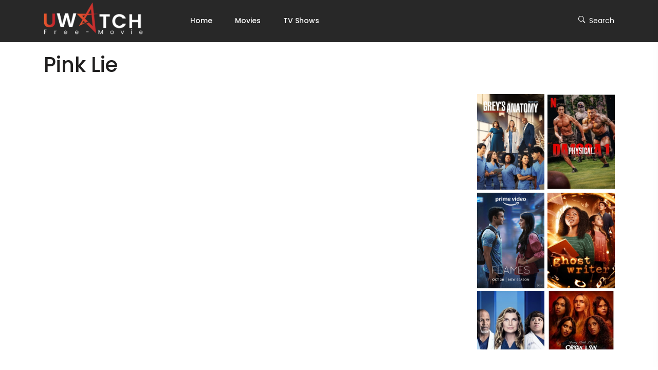

--- FILE ---
content_type: text/html; charset=utf-8
request_url: https://www.google.com/recaptcha/api2/aframe
body_size: 251
content:
<!DOCTYPE HTML><html><head><meta http-equiv="content-type" content="text/html; charset=UTF-8"></head><body><script nonce="Ijbn9GF4MYjUExpEoDNNzg">/** Anti-fraud and anti-abuse applications only. See google.com/recaptcha */ try{var clients={'sodar':'https://pagead2.googlesyndication.com/pagead/sodar?'};window.addEventListener("message",function(a){try{if(a.source===window.parent){var b=JSON.parse(a.data);var c=clients[b['id']];if(c){var d=document.createElement('img');d.src=c+b['params']+'&rc='+(localStorage.getItem("rc::a")?sessionStorage.getItem("rc::b"):"");window.document.body.appendChild(d);sessionStorage.setItem("rc::e",parseInt(sessionStorage.getItem("rc::e")||0)+1);localStorage.setItem("rc::h",'1768796973848');}}}catch(b){}});window.parent.postMessage("_grecaptcha_ready", "*");}catch(b){}</script></body></html>

--- FILE ---
content_type: text/css
request_url: https://uwatchfree.movie/wp-content/themes/uwatchfree/assets/css/metisMenu.css?ver=1.1
body_size: 586
content:
/*!
* metismenu https://github.com/onokumus/metismenu#readme
* A jQuery menu plugin
* @version 3.0.6
* @author Osman Nuri Okumus <onokumus@gmail.com> (https://github.com/onokumus)
* @license: MIT 
*/
.metismenu .arrow {
  float: right;
  line-height: 1.42857;
}
*[dir="rtl"] .metismenu .arrow {
  float: left;
}

/*
 * Require Bootstrap 3.x
 * https://github.com/twbs/bootstrap
*/

.metismenu .glyphicon.arrow:before {
  content: "\e079";
}
.metismenu .mm-active > a > .glyphicon.arrow:before {
  content: "\e114";
}

/*
 * Require Font-Awesome
 * http://fortawesome.github.io/Font-Awesome/
*/

.metismenu .fa.arrow:before {
  content: "\f104";
}
.metismenu .mm-active > a > .fa.arrow:before {
  content: "\f107";
}

/*
 * Require Ionicons
 * http://ionicons.com/
*/

.metismenu .ion.arrow:before {
  content: "\f3d2"
}
.metismenu .mm-active > a > .ion.arrow:before {
  content: "\f3d0";
}
.metismenu .plus-times {
  float: right;
}
*[dir="rtl"] .metismenu .plus-times {
  float: left;
}
.metismenu .fa.plus-times:before {
  content: "\f067";
}
.metismenu .mm-active > a > .fa.plus-times {
  transform: rotate(45deg);
}
.metismenu .plus-minus {
  float: right;
}
*[dir="rtl"] .metismenu .plus-minus {
  float: left;
}
.metismenu .fa.plus-minus:before {
  content: "\f067";
}
.metismenu .mm-active > a > .fa.plus-minus:before {
  content: "\f068";
}
.metismenu .mm-collapse:not(.mm-show) {
  display: none;
}

.metismenu .mm-collapsing {
  position: relative;
  height: 0;
  overflow: hidden;
  transition-timing-function: ease;
  transition-duration: .35s;
  transition-property: height, visibility;
}

.metismenu .has-arrow {
  position: relative;
}

.metismenu .has-arrow::after {
  position: absolute;
  content: '';
  width: .5em;
  height: .5em;
  border-width: 1px 0 0 1px;
  border-style: solid;
  border-color: currentColor;
  border-color: initial;
  right: 1em;
  transform: rotate(-45deg) translate(0, -50%);
  transform-origin: top;
  top: 50%;
  transition: all .3s ease-out;
}

*[dir="rtl"] .metismenu .has-arrow::after {
  right: auto;
  left: 1em;
  transform: rotate(135deg) translate(0, -50%);
}

.metismenu .mm-active > .has-arrow::after,
.metismenu .has-arrow[aria-expanded="true"]::after {
  transform: rotate(-135deg) translate(0, -50%);
}

*[dir="rtl"] .metismenu .mm-active > .has-arrow::after,
*[dir="rtl"] .metismenu .has-arrow[aria-expanded="true"]::after {
  transform: rotate(225deg) translate(0, -50%);
}

/*# sourceMappingURL=metisMenu.css.map */

--- FILE ---
content_type: text/javascript
request_url: https://uwatchfree.movie/wp-content/themes/uwatchfree/assets/js/main.js?ver=1.1
body_size: 2444
content:
/***************************************************
==================== JS INDEX ======================
****************************************************
01. PreLoader Js
02. Search Js
03. Info Bar Js
04. Sticky Header Js
05. Data-Background Js
06. Mobile Menu Js
07. Scroll To Top Js
08. Hero Slider Js
09. Testimonial Js
10. Product Slider Js
11. Product Slider 2 Js
12. Product Slider 3 Js
13. Product Slider 4 Js
14. Sale Slider Js 
15. Sale Slider 2 Js 
16. Client Slider Js
17. Blog Slider Js
18. Product Offer SLider Js 
19. Masonary Js
20. WoW Js
21. Cart Plus Minus Js
22. Range Slider Js
23. Show Login Toggle Js
24. Show Coupon Toggle Js
25. Create An Account Toggle Js
26. Shipping Box Toggle Js
****************************************************/

(function ($) {
"use strict";

	////////////////////////////////////////////////////
    // 01. PreLoader Js
	$(window).on('load',function() {
		$("#loading").fadeOut(500);
	});


	////////////////////////////////////////////////////
    // 02. Search Js
	$(".search-toggle").on("click", function () {
		$(".header__search").addClass("search-opened");
		$(".body-overlay").addClass("opened");
	});
	$(".header__search-btn-close").on("click", function () {
		$(".header__search").removeClass("search-opened");
		$(".body-overlay").removeClass("opened");
	});
	$(".body-overlay").on("click", function () {
		$(".header__search").removeClass("search-opened");
		$(".body-overlay").removeClass("opened");
	});

	////////////////////////////////////////////////////
	// 03. Info Bar Js
	$(".mobile-menu-toggle").on("click", function () {
		$(".extra__info").addClass("info-opened");
		$(".body-overlay").addClass("opened");
	});
	$(".extra__info-close-btn").on("click", function () {
		$(".extra__info").removeClass("info-opened");
		$(".body-overlay").removeClass("opened");
	});
	$(".body-overlay").on("click", function () {
		$(".extra__info").removeClass("info-opened");
		$(".body-overlay").removeClass("opened");
	});

		
	////////////////////////////////////////////////////
    // 04. Sticky Header Js
	$(window).on('scroll', function () {
		var scroll = $(window).scrollTop();
		if (scroll < 100) {
			$("#header-sticky").removeClass("sticky");
			$("#header__transparent").removeClass("transparent-sticky");
		} else {
			$("#header-sticky").addClass("sticky");
			$("#header__transparent").addClass("transparent-sticky");
		}
	});

	////////////////////////////////////////////////////
	////////////////////////////////////////////////////
    // 05. Smooth Scrolling Js
	  if ($(".content-wrap").length > 0) {
		var Scrollbar = window.Scrollbar;
		Scrollbar.init(document.querySelector(".content-wrap"),
		  {
			alwaysShowTracks:true,
		  }
		);
	  }
	  if ($(".short-description").length > 0) {
		var Scrollbar = window.Scrollbar;
		Scrollbar.init(document.querySelector(".short-description"),
		  {
			alwaysShowTracks:true,
		  }
		);
	  }

	////////////////////////////////////////////////////
    // 05. Data-Background Js
	$("[data-background").each(function () {
		$(this).css("background-image", "url( " + $(this).attr("data-background") + "  )");
	});

	
	////////////////////////////////////////////////////
    // 06. Mobile Menu Js
	$('#mobile-menu-active').metisMenu();

	$('#mobile-menu-active .has-dropdown > a').on('click', function (e) {
		e.preventDefault();
	});

	////////////////////////////////////////////////////
    // 07. Scroll To Top Js
	function smoothSctollTop() {
		$('.smooth-scroll a').on('click', function (event) {
			var target = $(this.getAttribute('href'));
			if (target.length) {
				event.preventDefault();
				$('html, body').stop().animate({
					scrollTop: target.offset().top - 0
				}, 1500);
			}
		});
	}
	smoothSctollTop();

	// Show or hide the sticky footer button
	$(window).on('scroll', function(event) {
		if($(this).scrollTop() > 600){
			$('#scroll').fadeIn(200)
		} else{
			$('#scroll').fadeOut(200)
		}
	});

	//Animate the scroll to yop
	$('#scroll').on('click', function(event) {
		event.preventDefault();

		$('html, body').animate({
			scrollTop: 0,
		}, 1500);
	});

	////////////////////////////////////////////////////
    // 08. Hero Slider Js
	function mainSlider() {
	var BasicSlider = $('.slider-active');
	BasicSlider.on('init', function (e, slick) {
		var $firstAnimatingElements = $('.single-slider:first-child').find('[data-animation]');
		doAnimations($firstAnimatingElements);
	});
	BasicSlider.on('beforeChange', function (e, slick, currentSlide, nextSlide) {
		var $animatingElements = $('.single-slider[data-slick-index="' + nextSlide + '"]').find('[data-animation]');
		doAnimations($animatingElements);
	});
	BasicSlider.slick({
		autoplay: true,
		autoplaySpeed: 8000,
		dots: true,
		fade: true,
		arrows: false,
		prevArrow: '<button type="button" class="slick-prev"><i class="fal fa-angle-left"></i></button>',
		nextArrow: '<button type="button" class="slick-next"><i class="fal fa-angle-right"></i></button>',
		responsive: [{
		breakpoint: 767,
		settings: {
			dots: false,
			arrows: false
		}
		}]
	});

	function doAnimations(elements) {
		var animationEndEvents = 'webkitAnimationEnd mozAnimationEnd MSAnimationEnd oanimationend animationend';
		elements.each(function () {
		var $this = $(this);
		var $animationDelay = $this.data('delay');
		var $animationType = 'animated ' + $this.data('animation');
		$this.css({
			'animation-delay': $animationDelay,
			'-webkit-animation-delay': $animationDelay
		});
		$this.addClass($animationType).one(animationEndEvents, function () {
			$this.removeClass($animationType);
		});
		});
	}
	}
	mainSlider();

	////////////////////////////////////////////////////
    // 08. Hero Slider Js
	function mainSlider2() {
		var BasicSlider = $('.slider-active-3');
		BasicSlider.on('init', function (e, slick) {
			var $firstAnimatingElements = $('.single-slider:first-child').find('[data-animation]');
			doAnimations($firstAnimatingElements);
		});
		BasicSlider.on('beforeChange', function (e, slick, currentSlide, nextSlide) {
			var $animatingElements = $('.single-slider[data-slick-index="' + nextSlide + '"]').find('[data-animation]');
			doAnimations($animatingElements);
		});
		BasicSlider.slick({
			autoplay: true,
			autoplaySpeed: 8000,
			dots: true,
			fade: true,
			arrows: true,
			prevArrow: '<button type="button" class="slick-prev"><i class="fal fa-angle-left"></i></button>',
			nextArrow: '<button type="button" class="slick-next"><i class="fal fa-angle-right"></i></button>',
			responsive: [{
			breakpoint: 767,
			settings: {
				dots: false,
				arrows: false
			}
			}]
		});
	
		function doAnimations(elements) {
			var animationEndEvents = 'webkitAnimationEnd mozAnimationEnd MSAnimationEnd oanimationend animationend';
			elements.each(function () {
			var $this = $(this);
			var $animationDelay = $this.data('delay');
			var $animationType = 'animated ' + $this.data('animation');
			$this.css({
				'animation-delay': $animationDelay,
				'-webkit-animation-delay': $animationDelay
			});
			$this.addClass($animationType).one(animationEndEvents, function () {
				$this.removeClass($animationType);
			});
			});
		}
	}
	mainSlider2();


	////////////////////////////////////////////////////
	// 09. Testimonial Js
  $('.testimonial__wrapper').slick({
    slidesToShow: 1,
    slidesToScroll: 1,
    arrows: false,
	fade: true,
	dots: true,
    asNavFor: '.testimonial__nav',

  });
  $('.testimonial__nav').slick({
    slidesToShow: 3,
    slidesToScroll: 1,
    asNavFor: '.testimonial__wrapper',
    dots: false,
    centerMode: true,
    centerPadding: 0,
	focusOnSelect: true,
	arrows: false,
    prevArrow: '<button type="button" class="slick-prev"><i class="fas fa-angle-left"></i></button>',
	nextArrow: '<button type="button" class="slick-next"><i class="fas fa-angle-right"></i></button>',
	responsive: [
		{
			breakpoint: 576,
			settings: {
				slidesToShow: 1,
				slidesToScroll: 1
			}
		}
	]
  });

	////////////////////////////////////////////////////
    // 10. Product Slider Js
	$('.product__slider ').owlCarousel({
		loop:true,
		margin:30,
		autoplay:false,
		autoplayTimeout:3000,
		smartSpeed:500,
		items:6,
		navText:['<button><i class="fa fa-angle-left"></i>PREV</button>','<button>NEXT<i class="fa fa-angle-right"></i></button>'],
		nav:false,
		dots:false,
		responsive:{
			0:{
				items:1
			},
			576:{
				items:2
			},
			767:{
				items:2
			},
			992:{
				items:3
			},
			1200:{
				items:4
			},
			1600:{
				items:4
			}
		}
	});
	$('.top__slider').owlCarousel({
		loop:true,
		margin:10,
		autoplay:true,
		autoplayTimeout:3000,
		smartSpeed:500,
		items:6,
		navText:['<button><i class="fa fa-angle-left"></i>PREV</button>','<button>NEXT<i class="fa fa-angle-right"></i></button>'],
		nav:false,
		dots:false,
		responsive:{
			0:{
				items:1
			},
			576:{
				items:2
			},
			767:{
				items:2
			},
			992:{
				items:3
			},
			1200:{
				items:3
			},
			1600:{
				items:3
			}
		}
	});
	$('.video__slider').owlCarousel({
		loop:true,
		margin:10,
		autoplay:true,
		autoplayTimeout:3000,
		smartSpeed:500,
		items:6,
		navText:['<button><i class="fa fa-angle-left"></i>PREV</button>','<button>NEXT<i class="fa fa-angle-right"></i></button>'],
		nav:false,
		dots:false,
		responsive:{
			0:{
				items:1
			},
			576:{
				items:2
			},
			767:{
				items:2
			},
			992:{
				items:3
			},
			1200:{
				items:3
			},
			1600:{
				items:4
			}
		}
	});

	

	////////////////////////////////////////////////////
    // 11. Product Slider 2 Js ( home page 2 ) 
	$('.product__slider-2 ').owlCarousel({
		loop:true,
		margin:30,
		autoplay:false,
		autoplayTimeout:3000,
		smartSpeed:500,
		items:6,
		navText:['<button><i class="fa fa-angle-left"></i>PREV</button>','<button>NEXT<i class="fa fa-angle-right"></i></button>'],
		nav:false,
		dots:false,
		responsive:{
			0:{
				items:1
			},
			576:{
				items:2
			},
			767:{
				items:2
			},
			992:{
				items:2
			},
			1200:{
				items:2
			},
			1600:{
				items:3
			}
		}
	});
	

	////////////////////////////////////////////////////
    // 12. Product Slider 3 Js ( home page 2 ) 
	$('.product__slider-3').owlCarousel({
		loop:true,
		margin:30,
		autoplay:false,
		autoplayTimeout:3000,
		smartSpeed:500,
		items:6,
		navText:['<button><i class="fa fa-angle-left"></i>PREV</button>','<button>NEXT<i class="fa fa-angle-right"></i></button>'],
		nav:false,
		dots:false,
		responsive:{
			0:{
				items:1
			},
			576:{
				items:2
			},
			767:{
				items:2
			},
			992:{
				items:2
			},
			1200:{
				items:2
			},
			1600:{
				items:2
			}
		}
	});
	

	////////////////////////////////////////////////////
    // 13. Product Slider 4 Js ( home page 4 ) 
	$('.product__slider-4').owlCarousel({
		loop:true,
		margin:30,
		autoplay:true,
		autoplayTimeout:3000,
		smartSpeed:500,
		items:6,
		navText:['<button><i class="fa fa-angle-left"></i>PREV</button>','<button>NEXT<i class="fa fa-angle-right"></i></button>'],
		nav:false,
		dots:false,
		responsive:{
			0:{
				items:1
			},
			576:{
				items:2
			},
			767:{
				items:2
			},
			992:{
				items:3
			},
			1200:{
				items:4
			},
			1600:{
				items:5
			}
		}
	});

	
	////////////////////////////////////////////////////
    // 14. Sale Slider Js 
	$('.sale__area-slider ').owlCarousel({
		loop:true,
		margin:15,
		autoplay:true,
		autoplayTimeout:3000,
		smartSpeed:500,
		items:6,
		navText:['<button class="arrow-btn"><i class="fa fa-angle-left"></i></button>','<button class="arrow-btn"><i class="fa fa-angle-right"></i></button>'],
		nav:true,
		dots:false,
		responsive:{
			0:{
				items:1
			},
			576:{
				items:2
			},
			767:{
				items:2
			},
			992:{
				items:3
			},
			1200:{
				items:5
			},
			1600:{
				items:5
			}
		}
	});
	
	
	////////////////////////////////////////////////////
    // 15. Sale Slider 2 Js  ( home page 2 ) 
	$('.sale__area-slider-2 ').owlCarousel({
		loop:true,
		margin:30,
		autoplay:false,
		autoplayTimeout:3000,
		smartSpeed:500,
		items:6,
		navText:['<button><i class="fa fa-angle-left"></i>PREV</button>','<button>NEXT<i class="fa fa-angle-right"></i></button>'],
		nav:false,
		dots:false,
		responsive:{
			0:{
				items:1
			},
			576:{
				items:2
			},
			767:{
				items:2
			},
			992:{
				items:3
			},
			1200:{
				items:5
			},
			1600:{
				items:6
			}
		}
	});
	


	////////////////////////////////////////////////////
    // 16. Client Slider Js
	$('.client__slider').owlCarousel({
		loop:true,
		margin:0,
		autoplay:false,
		autoplayTimeout:3000,
		smartSpeed:500,
		items:6,
		navText:['<button><i class="fa fa-angle-left"></i>PREV</button>','<button>NEXT<i class="fa fa-angle-right"></i></button>'],
		nav:false,
		dots:false,
		responsive:{
			0:{
				items:1
			},
			576:{
				items:2
			},
			767:{
				items:3
			},
			992:{
				items:4
			},
			1200:{
				items:5
			},
			1600:{
				items:5
			}
		}
	});
	

	////////////////////////////////////////////////////
    // 17. Blog Slider Js
	$('.blog__slider').owlCarousel({
		loop:true,
		margin:30,
		autoplay:false,
		autoplayTimeout:3000,
		smartSpeed:500,
		items:6,
		navText:['<button><i class="fal fa-angle-left"></i></button>','<button><i class="fal fa-angle-right"></i></button>'],
		nav:false,
		dots:false,
		responsive:{
			0:{
				items:1
			},
			767:{
				items:2
			},
			992:{
				items:3
			},
			1200:{
				items:3
			},
			1600:{
				items:3
			}
		}
	});

	////////////////////////////////////////////////////
    // 18. Product Offer SLider Js ( home 2 )
	$('.product__offer-slider').owlCarousel({
		loop:true,
		margin:30,
		autoplay:false,
		autoplayTimeout:3000,
		smartSpeed:500,
		items:6,
		navText:['<button><i class="fal fa-angle-left"></i></button>','<button><i class="fal fa-angle-right"></i></button>'],
		nav:true,
		dots:false,
		responsive:{
			0:{
				items:1
			},
			767:{
				items:1
			},
			992:{
				items:1
			},
			1200:{
				items:1
			},
			1600:{
				items:1
			}
		}
	});

    // 20. WoW Js
	new WOW().init();

	////////////////////////////////////////////////////
	// 21. Cart Plus Minus Js
	$(".cart-plus-minus").append('<div class="dec qtybutton">-</div><div class="inc qtybutton">+</div>');
	$(".qtybutton").on("click", function () {
		var $button = $(this);
		var oldValue = $button.parent().find("input").val();
		if ($button.text() == "+") {
			var newVal = parseFloat(oldValue) + 1;
		} else {
			// Don't allow decrementing below zero
			if (oldValue > 0) {
				var newVal = parseFloat(oldValue) - 1;
			} else {
				newVal = 0;
			}
		}
		$button.parent().find("input").val(newVal);
	}); 
	////////////////////////////////////////////////////
	// 23. Show Login Toggle Js
	$('#showlogin').on('click', function () {
		$('#checkout-login').slideToggle(900);
	});

	////////////////////////////////////////////////////
	// 24. Show Coupon Toggle Js
	$('#showcoupon').on('click', function () {
		$('#checkout_coupon').slideToggle(900);
	});

	////////////////////////////////////////////////////
	// 25. Create An Account Toggle Js
	$('#cbox').on('click', function () {
		$('#cbox_info').slideToggle(900);
	});

	////////////////////////////////////////////////////
	// 26. Shipping Box Toggle Js
	$('#ship-box').on('click', function () {
		$('#ship-box-info').slideToggle(1000);
	});

	////////////////////////////////////////////////////
    // 27. product__slider-active Js ( home 7 )
	$('.product__slider-active').owlCarousel({
		loop:true,
		margin:30,
		autoplay:false,
		autoplayTimeout:3000,
		smartSpeed:500,
		items:6,
		navText:['<button><i class="fal fa-angle-left"></i></button>','<button><i class="fal fa-angle-right"></i></button>'],
		nav:true,
		dots:false,
		responsive:{
			0:{
				items:1
			},
			767:{
				items:2
			},
			992:{
				items:3
			},
			1200:{
				items:4
			},
			1600:{
				items:4
			}
		}
	});

	////////////////////////////////////////////////////
    // 28. testimonial__slider-active Js ( home 7 )
	$('.testimonial__slider-active').owlCarousel({
		loop:true,
		margin:30,
		autoplay:false,
		autoplayTimeout:3000,
		smartSpeed:500,
		items:6,
		navText:['<button><i class="fal fa-angle-left"></i></button>','<button><i class="fal fa-angle-right"></i></button>'],
		nav:false,
		dots:true,
		responsive:{
			0:{
				items:1
			},
			767:{
				items:1
			},
			992:{
				items:1
			},
			1200:{
				items:1
			},
			1600:{
				items:1
			}
		}
	});

	////////////////////////////////////////////////////
    // 28. blog__slider-active Js ( home 7 )
	$('.blog__slider-active').owlCarousel({
		loop:true,
		margin:30,
		autoplay:false,
		autoplayTimeout:3000,
		smartSpeed:500,
		items:6,
		navText:['<button><i class="fal fa-angle-left"></i></button>','<button><i class="fal fa-angle-right"></i></button>'],
		nav:true,
		dots:false,
		responsive:{
			0:{
				items:1
			},
			767:{
				items:1
			},
			992:{
				items:2
			},
			1200:{
				items:2
			},
			1600:{
				items:2
			}
		}
	});
	
	////////////////////////////////////////////////////
    // 28. brand__slider-active Js ( home 7 )
	$('.brand__slider-active').owlCarousel({
		loop:true,
		margin:30,
		autoplay:false,
		autoplayTimeout:3000,
		smartSpeed:500,
		items:6,
		navText:['<button><i class="fal fa-angle-left"></i></button>','<button><i class="fal fa-angle-right"></i></button>'],
		nav:true,
		dots:false,
		responsive:{
			0:{
				items:1
			},
			767:{
				items:3
			},
			992:{
				items:4
			},
			1200:{
				items:5
			},
			1600:{
				items:5
			}
		}
	});


})(jQuery);